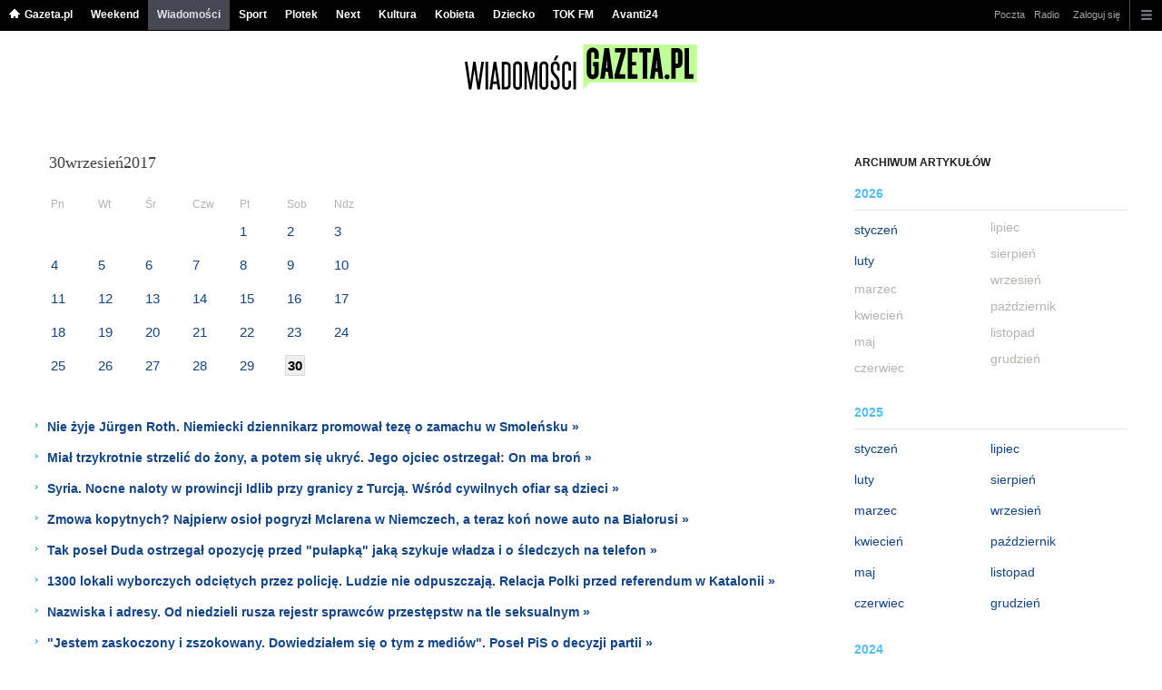

--- FILE ---
content_type: text/html;charset=UTF-8
request_url: https://wiadomosci.gazeta.pl/wiadomosci/3660000,0,,,,2017-09-30.html
body_size: 13128
content:
<!DOCTYPE HTML> 
<html>

<!-- head 1.4 -->
<head><meta http-equiv="Content-Type" content="text/html; charset=UTF-8">
<meta http-equiv="Content-Language" content="pl">
<title>Wiadomości - Gazeta.pl </title>
<META NAME="ROBOTS" CONTENT="NOARCHIVE">
		<META NAME="GOOGLEBOT" CONTENT="NOARCHIVE">
	<!-- fbopengraph 2.1 -->
<meta property="og:site_name" content="gazetapl"/> 
<meta property="fb:app_id" content="159195584135753"/>
		<meta property="og:locale" content="pl_PL" />

<!-- imageQueue blacked out! -->
<!-- xxxxx -->
<META name="google-site-verification" content="ndHrHBfBczR9E/e2gPRLuP3N0bLbnkkhZKd/awuYWwQ=" />
<meta name="Description" content="Wiadomości - serwis newsowy portalu 
Gazeta.pl. Na bieżąco aktualizowane 
informacje z polityki, wydarzeń w kraju i 
zagranicą, sportu, gospodarki, kultury i nauki 
oraz artykuły z prasy polskiej i zagranicznej. 
Znajdziesz tu teksty, wideo, zdjęcia, 
sondaże.">
<meta name="Keywords" content=" 	wiadomości, aktualności, wydarzenia, 
fakty, newsy, polityka, gospodarka, kraj, 
świat, kultura, nauka, prasa, gazety, przegląd 
prasy, wideo, sondaże">
<!-- zzz metatags app -->
<link rel="stylesheet" href="/css/globalshared.css" type="text/css">
	<link rel="stylesheet" href="/css/core/wiadomosci/version.htm" type="text/css">
	<link rel="stylesheet" href="/css/catalogSEO.css" type="text/css">
	<link rel="stylesheet" href="/info/ban_NEW.css" type="text/css"><script language="javascript">var now = new Date(2026, 1, 3, 19, 59, 45);</script>

<link rel="shortcut icon" href="/img/gazeta.ico">

<script type="text/javascript"><!--
if (top.frames.length!=0) top.location=self.document.location;
// --></script>
<!-- (C)2000-2014 Gemius SA - gemiusAudience -->
<script type="text/javascript">
<!--//--><![CDATA[//><!--
    var pp_gemius_identifier = new String('olI66L9by3oJiG8hxj87V7QXDtYWcUO.yC6M2xM9Clz.M7/arg=114869/sarg='+'|'+profileCookie);


function gemius_pending(i) { window[i] = window[i] || function() {var x = window[i+'_pdata'] = window[i+'_pdata'] || []; x[x.length]=arguments;};};
setTimeout(function() {
    gemius_pending('gemius_hit'); gemius_pending('gemius_event'); gemius_pending('pp_gemius_hit'); gemius_pending('pp_gemius_event');
    (function(d,t) {try {var gt=d.createElement(t),s=d.getElementsByTagName(t)[0],l='https://gazeta.hit.gemius.pl/xgemius.js'; gt.setAttribute('async','async');
    gt.setAttribute('defer','defer'); gt.src=l; s.parentNode.insertBefore(gt,s);} catch (e) {}})(document,'script');
}, 50);
//--><!]]>
</script> 

<script type="text/javascript">
	var _gaq = _gaq || [];
	_gaq.push(['_setAccount', 'UA-426268-1']);
	_gaq.push(['_setCampaignCookieTimeout', 0]);
	_gaq.push(['_setCustomVar',1,'nr_dzialu',null,3]);
	_gaq.push(['_setAllowAnchor', true]);
	_gaq.push(['_trackPageview']);
	(function() {
	var ga = document.createElement('script');
	ga.type = 'text/javascript'; ga.async = true;
	ga.src = ('https:' == document.location.protocol ? 'https://ssl' : 'http://www') +
	'.google-analytics.com/ga.js';
	var s = document.getElementsByTagName('script')[0];
	s.parentNode.insertBefore(ga, s);
	})();
  </script>

<meta name="viewport" content="width=device-width, initial-scale=1">

<!-- 410355628, [ /fix/elementy/viewport.jsp ], emptyBean-->
<!-- canonical_start -->
<!-- canonical_end -->

<!-- 410411251, [ /tpl/prod/modules/canonical/canonical.jsp ], canonicalModule-->
</head>
<!-- 7, [ /fix/modules/header.jsp ], headerAllArticlesPojoBean-->
<body class="desktop_client">

<!-- new alert START -->
<!-- alias name is empty --><!-- new alert END -->

    <div id="sW">
		<!-- czapeczka -->

<!--CZAPECZKA - START -->
	<!-- 2014###capMobile=0 -->
<!-- 2011=false 2013=true 2014=true czgr= czspgr= al=/aliasy/czapeczka/rwd/wiadomosci2014.htm -->
           <nav class="mod mod_hat2014 hpFeed " data-bd-viewability-id="hat" data-bd-viewability="1">
		    	   <div class="gridWrap">
           <style>
body {padding-top: 34px;}
body.rwd.responsive {margin-top: 0;}
.rwd.desk #page {padding-top:0}
#cookieInfoMsgWrapper {margin-bottom: -2px;}
</style>
<ul class="c0">
<li class="home bar">
<a href="https://www.gazeta.pl/0,0.html" data-hvr="Gazeta.pl" onClick="gazeta_pl.tagManager ? dataLayer.push({'category': 'CzapeczkaRWD',
'action': 'Gazeta.pl', 'label': location.hostname, 'value': 0, 'nonInteraction': false,  'event': 'zdarzenie'}) : _gaq.push(['_trackEvent', 'CzapeczkaRWD' , 'Gazeta.pl' , location.hostname ,, true]);">Gazeta.pl</a>
</li>
<li class="bar">
<a href="https://weekend.gazeta.pl/weekend/0,0.html" data-hvr="Weekend" onClick="gazeta_pl.tagManager ? dataLayer.push({'category': 'CzapeczkaRWD',
'action': 'Weekend', 'label': location.hostname, 'value': 0, 'nonInteraction': false,  'event': 'zdarzenie'}) : _gaq.push(['_trackEvent', 'CzapeczkaRWD' , 'Weekend' , location.hostname ,, true]);">Weekend</a>
</li>
<li class="bar">
<a data-channel="wiadomosci" href="https://wiadomosci.gazeta.pl/wiadomosci/0,0.html" data-hvr="Wiadomości" onClick="gazeta_pl.tagManager ? dataLayer.push({'category': 'CzapeczkaRWD',
'action': 'Wiadomości', 'label': location.hostname, 'value': 0, 'nonInteraction': false,  'event': 'zdarzenie'}) : _gaq.push(['_trackEvent', 'CzapeczkaRWD' , 'Wiadomości' , location.hostname ,, true]);">Wiadomości</a>
</li>
<li class="bar">
<a data-channel="sport" href="https://www.sport.pl/sport-hp/0,0.html" data-hvr="Sport" onClick="gazeta_pl.tagManager ? dataLayer.push({'category': 'CzapeczkaRWD',
'action': 'Sport', 'label': location.hostname, 'value': 0, 'nonInteraction': false,  'event': 'zdarzenie'}) : _gaq.push(['_trackEvent', 'CzapeczkaRWD' , 'Sport' , location.hostname ,, true]);">Sport</a>
</li>
<li class="bar">
<a data-channel="plotek" href="https://www.plotek.pl/plotek/0,0.html" data-hvr="Plotek" onClick="gazeta_pl.tagManager ? dataLayer.push({'category': 'CzapeczkaRWD',
'action': 'Plotek', 'label': location.hostname, 'value': 0, 'nonInteraction': false,  'event': 'zdarzenie'}) : _gaq.push(['_trackEvent', 'CzapeczkaRWD' , 'Plotek' , location.hostname ,, true]);">Plotek</a>
</li>
<li class="bar">
<a data-channel="next" href="https://next.gazeta.pl/next/0,0.html" data-hvr="Next" onClick="gazeta_pl.tagManager ? dataLayer.push({'category': 'CzapeczkaRWD',
'action': 'Next', 'label': location.hostname, 'value': 0, 'nonInteraction': false,  'event': 'zdarzenie'}) : _gaq.push(['_trackEvent', 'CzapeczkaRWD' , 'Next' , location.hostname ,, true]);">Next</a>
</li>
<li class="bar">
<a data-channel="kultura" href="https://kultura.gazeta.pl/kultura/0,0.html" data-hvr="Kultura" onClick="gazeta_pl.tagManager ? dataLayer.push({'category': 'CzapeczkaRWD',
'action': 'Kultura', 'label': location.hostname, 'value': 0, 'nonInteraction': false,  'event': 'zdarzenie'}) : _gaq.push(['_trackEvent', 'CzapeczkaRWD' , 'Kultura' , location.hostname ,, true]);">Kultura</a>
</li>
<li class="bar">
<a data-channel="kobieta" href="https://kobieta.gazeta.pl/kobieta/0,0.html" data-hvr="Kobieta" onClick="gazeta_pl.tagManager ? dataLayer.push({'category': 'CzapeczkaRWD',
'action': 'Kobieta', 'label': location.hostname, 'value': 0, 'nonInteraction': false,  'event': 'zdarzenie'}) : _gaq.push(['_trackEvent', 'CzapeczkaRWD' , 'Kobieta' , location.hostname ,, true]);">Kobieta</a>
</li>
<li class="bar">
<a data-channel="dziecko" href="https://www.edziecko.pl/edziecko/0,0.html" data-hvr="Dziecko" onClick="gazeta_pl.tagManager ? dataLayer.push({'category': 'CzapeczkaRWD',
'action': 'Dziecko', 'label': location.hostname, 'value': 0, 'nonInteraction': false,  'event': 'zdarzenie'}) : _gaq.push(['_trackEvent', 'CzapeczkaRWD' , 'Dziecko' , location.hostname ,, true]);">Dziecko</a>
</li>
<li class="bar">
<a data-channel="metro" href="https://www.tokfm.pl/Tokfm/0,0.html" data-hvr="TOK FM" onClick="gazeta_pl.tagManager ? dataLayer.push({'category': 'CzapeczkaRWD',
'action': 'TOK FM', 'label': location.hostname, 'value': 0, 'nonInteraction': false,  'event': 'zdarzenie'}) : _gaq.push(['_trackEvent', 'CzapeczkaRWD' , 'TOK FM' , location.hostname ,, true]);">TOK FM</a>
</li>
<li class="bar">
<a data-channel="avanti24" href="https://avanti24.pl/Avanti/0,0.html" data-hvr="Avanti24" onClick="gazeta_pl.tagManager ? dataLayer.push({'category': 'CzapeczkaRWD',
'action': 'Avanti24', 'label': location.hostname, 'value': 0, 'nonInteraction': false,  'event': 'zdarzenie'}) : _gaq.push(['_trackEvent', 'CzapeczkaRWD' , 'Avanti24' , location.hostname ,, true]);">Avanti24</a>
</li>
</ul>
<!-- 16586381 -->
<!-- htmEOF --><!-- UZREditor --><!-- htmEOF --><!--default, /aliasy/czapeczka/rwd/wiadomosci2014.htm-->
<ul class="c1">
			        <li class="bar">
<a href="http://poczta.gazeta.pl/" data-hvr="Poczta" onClick="gazeta_pl.tagManager ? dataLayer.push({'category': 'CzapeczkaRWD',
'action': 'Poczta', 'label': location.hostname, 'value': 0, 'nonInteraction': false,  'event': 'zdarzenie'}) : _gaq.push(['_trackEvent', 'CzapeczkaRWD' , 'Poczta' , location.hostname ,, true]);">Poczta</a>
</li>
<li class="bar">
<a href="http://fm.tuba.pl" data-hvr="Radio" onClick="gazeta_pl.tagManager ? dataLayer.push({'category': 'CzapeczkaRWD',
'action': 'Radio', 'label': location.hostname, 'value': 0, 'nonInteraction': false,  'event': 'zdarzenie'}) : _gaq.push(['_trackEvent', 'CzapeczkaRWD' , 'Radio' , location.hostname ,, true]);">Radio</a>
</li>
<!-- 16586381 -->
<!-- htmEOF --><!-- UZREditor --><!-- htmEOF --><!--default, /aliasy/czapeczka/rwd/wiadomosci2014_r.htm-->
<li><!-- {{1}} -->
		  <ul class="user">
 					 <li>
 					        <a id="hatLogin" href="https://konto.gazeta.pl/konto/logowanie,.html?utm_nooverride=1&back=https%3A%2F%2Fwiadomosci.gazeta.pl%2Fwiadomosci%2F3660000%2C0%2C%2C%2C%2C2017-09-30.html" onClick="_gaq.push(['_trackEvent', 'CzapeczkaRWD' , 'Zaloguj się' , location.hostname ,, true]);">Zaloguj się</a>
    					</li>
 					 </ul>
				  </li><!-- to jest zamkniecie {{1}} -->
					<li class="more bar"><input type="checkbox" class="menu">
						<ul>
						    <li><!-- 16586381 -->
<!-- htmEOF --><!-- UZREditor --><!-- htmEOF --><!--default, /aliasy/czapeczka/rwd/wiadomosci2014_b.htm-->
</li>
							<li class="show_more" data-bd-viewability-id="hatShowMore" data-bd-viewability="1">
							    <nav id="pageNav">
<ul class="buttons">
<li>
<section  class="lists" id="servicesList">
<ul class="first"><li>
<header>Aktualności</header>
<ul >
<li><a id="LinkArea:TRNavPoz" href="https://twitter.com/gazetapl_news#TRNavPoz" title="Gazeta">Gazeta</a></li>
<li><a id="LinkArea:TRNavPoz" href="https://wiadomosci.gazeta.pl/wiadomosci/0,145764.html#TRNavPoz" title="Najnowsze wiadomości">Najnowsze wiadomości</a></li>
<li><a id="LinkArea:TRNavPoz" href="https://wiadomosci.gazeta.pl/wiadomosci/0,168571.html#TRNavPoz" title="Na topie">Na topie</a></li>
<li><a id="LinkArea:TRNavPoz" href="https://myfitness.gazeta.pl/myfitness/0,166676.html#TRNavPoz" title="Newsy Myfitness">Newsy Myfitness</a></li>
<li><a id="LinkArea:TRNavPoz" href="https://www.edziecko.pl/szkola#TRNavPoz" title="Szkoła">Szkoła</a></li>
<li><a id="LinkArea:TRNavPoz" href="https://haps.pl/Haps/0,167709.html#TRNavPoz" title="Wiadomości kulinarne">Wiadomości kulinarne</a></li>
<li><a id="LinkArea:TRNavPoz" href="https://haps.pl/Haps/0,168710.html#TRNavPoz" title="Gazetki Promocyjne">Gazetki Promocyjne</a></li>
<li><a id="LinkArea:TRNavPoz" href="https://www.plotek.pl/plotek/0,170959.html#TRNavPoz" title="Wiadomości plotek">Wiadomości plotek</a></li>
<li><a id="LinkArea:TRNavPoz" href="https://wiadomosci.gazeta.pl/niedziele-handlowe-2021#TRNavPoz" title="Niedziele Handlowe 2021">Niedziele Handlowe 2021</a></li>
</ul>
</li>
<li>
<header>Rozrywka</header>
<ul >
<li><a id="LinkArea:TRNavPoz" href="https://www.plotek.pl/przysiega#TRNavPoz" title="Przysięga">Przysięga</a></li>
<li><a id="LinkArea:TRNavPoz" href="https://www.plotek.pl/elif#TRNavPoz" title="Elif">Elif</a></li>
<li><a id="LinkArea:TRNavPoz" href="https://buzz.gazeta.pl/buzz/0,0.html#TRNavPoz" title="Buzz Gazeta">Buzz Gazeta</a></li>
<li><a id="LinkArea:TRNavPoz" href="https://radiopogoda.tuba.pl/radiopogoda/0,0.html#TRNavPoz" title="Radio Pogoda">Radio Pogoda</a></li>
<li><a id="LinkArea:TRNavPoz" href="https://fm.tuba.pl/#TRNavPoz" title="Radio Online">Radio Internetowe</a></li>
<li><a id="LinkArea:TRNavPoz" href="https://tuba.pl/tubapl/0,0.html#TRNavPoz" title="Muzyka">Muzyka</a></li>
<li><a id="LinkArea:TRNavPoz" href="https://www.edziecko.pl/edziecko/0,166810.html#TRNavPoz" title="Gry online">Gry online</a></li>
<li><a id="LinkArea:TRNavPoz" href="https://www.plotek.pl/plotek/0,0.html#TRNavPoz" title="Plotek">Plotek</a></li>
<li><a id="LinkArea:TRNavPoz" href="https://tv.gazeta.pl/program_tv/0,0.html#TRNavPoz" title="Program TV">Program TV</a></li>
</ul>
</li>
</ul><ul><li>
<header>Trening i Odchudzanie</header>
<ul >
<li><a id="LinkArea:TRNavPoz" href="https://myfitness.gazeta.pl/myfitness/7,166737,24940379,trening-bikini-jeszcze-nie-jest-za-pozno-jak-cwiczyc-przed.html#TRNavPoz" title="Odchudzanie do bikini - Trening na plaże">Odchudzanie do bikini - Trening na plaże</a></li>
<li><a id="LinkArea:TRNavPoz" href="https://myfitness.gazeta.pl/myfitness/7,166989,24936068,5-sposobow-aby-schudnac-w-wakacje.html#TRNavPoz" title="Odchudzanie do wakacji - Jak schudnąć na wakacje">Odchudzanie do wakacji - Jak schudnąć na wakacje</a></li>
<li><a id="LinkArea:TRNavPoz" href="https://myfitness.gazeta.pl/myfitness/7,166989,24935751,jak-schudnac-do-slubu-kiedy-zaczac-odchudzanie-przed-weselem.html#TRNavPoz" title="Odchudzanie do ślubu - Jak schudnąć do ślubu">Odchudzanie do ślubu - Jak schudnąć do ślubu</a></li>
<li><a id="LinkArea:TRNavPoz" href="https://myfitness.gazeta.pl/myfitness/7,166989,24935957,jak-schudnac-do-wakacji-jak-zrobic-forme-na-wakacje-forma.html#TRNavPoz" title="Forma na plaże - Jak schudnąć na plaże">Forma na plaże - Jak schudnąć na plaże</a></li>
<li><a id="LinkArea:TRNavPoz" href="https://myfitness.gazeta.pl/myfitness/7,166737,24935642,ile-kalorii-spalamy-podczas-popularnych-aktywnosci-fizycznych.html#TRNavPoz" title="Tenis, pływanie, bieganie - Ile kalorii">Tenis, pływanie, bieganie - Ile kalorii</a></li>
<li><a id="LinkArea:TRNavPoz" href="https://myfitness.gazeta.pl/myfitness/7,166897,24780220,jak-schudnac-0-5-kg-w-jeden-dzien-czy-mozna-chudnac-0-5-kg.html#TRNavPoz" title="Jak schudnąć 0,5 kg w jeden dzień">Jak schudnąć 0,5 kg w jeden dzień</a></li>
<li><a id="LinkArea:TRNavPoz" href="https://myfitness.gazeta.pl/myfitness/7,166897,24779998,jak-schudnac-10-kg-w-miesiac-co-jesc-zeby-schudnac-10-kg-w.html#TRNavPoz" title="Jak schudnąć 10 kg w miesiąc">Jak schudnąć 10 kg w miesiąc</a></li>
<li><a id="LinkArea:TRNavPoz" href="https://myfitness.gazeta.pl/myfitness/7,166897,24780114,jak-schudnac-9-kg-w-3-tygodnie-jaka-diete-wybrac-jesli-chcemy.html#TRNavPoz" title="Jak schudnąć 9 kg w 3 tygodnie">Jak schudnąć 9 kg w 3 tygodnie</a></li>
<li><a id="LinkArea:TRNavPoz" href="https://myfitness.gazeta.pl/myfitness/7,166897,24780020,jak-schudnac-7-kg-w-miesiac-czy-mozna-schudnac-7-kg-w-miesiac.html#TRNavPoz" title="Jak schudnąć 7 kg w miesiąc">Jak schudnąć 7 kg w miesiąc</a></li>
<li><a id="LinkArea:TRNavPoz" href="https://myfitness.gazeta.pl/myfitness/7,166897,24779973,jak-schudnac-3-kg-w-2-tygodnie-jak-powinna-wygladac-dieta.html#TRNavPoz" title="Jak schudnąć 3 kg w 2 tygodnie">Jak schudnąć 3 kg w 2 tygodnie</a></li>
<li><a id="LinkArea:TRNavPoz" href="https://myfitness.gazeta.pl/myfitness/7,166737,24778910,jak-poprawic-kondycje-co-to-jest-kondycja-czy-mozna-wyrobic.html#TRNavPoz" title="Kondycja - Jak poprawić kondycję">Kondycja - Jak poprawić kondycję</a></li>
<li><a id="LinkArea:TRNavPoz" href="https://myfitness.gazeta.pl/myfitness/7,166737,24778984,jak-schudnac-1-kg-w-tydzien-czy-mozna-schudnac-kilogram-w-tydzien.html#TRNavPoz" title="Jak schudnąć 1 kg w tydzień">Jak schudnąć 1 kg w tydzień</a></li>
<li><a id="LinkArea:TRNavPoz" href="https://myfitness.gazeta.pl/myfitness/7,166897,24779010,jak-schudnac-2-kg-w-tydzien-co-jesc-aby-schudnac-2-kg-w-tydzien.html#TRNavPoz" title="Jak schudnąć 2 kg w tydzień">Jak schudnąć 2 kg w tydzień</a></li>
<li><a id="LinkArea:TRNavPoz" href="https://myfitness.gazeta.pl/myfitness/7,166897,24779036,jak-w-miesiac-schudnac-5-kg-czy-mozna-zdrowo-schudnac-5-kg.html#TRNavPoz" title="Jak w miesiąc schudnąć 5 kg">Jak w miesiąc schudnąć 5 kg</a></li>
<li><a id="LinkArea:TRNavPoz" href="https://myfitness.gazeta.pl/myfitness/7,166737,24779063,miesien-krawiecki-gdzie-jest-miesien-krawiecki-rozciaganie.html#TRNavPoz" title="Mięsień krawiecki">Mięsień krawiecki</a></li>
</ul>
</li>
<li>
<header>Sport i rekreacja</header>
<ul >
<li><a id="LinkArea:TRNavPoz" href="https://www.sport.pl/sport/0,105641.html?tag=Robert+Kubica#TRNavPoz" title="Robert Kubica">Robert Kubica</a></li>
<li><a id="LinkArea:TRNavPoz" href="https://www.sport.pl/skoki/0,0.html#TRNavPoz" title="Skoki Narciarskie">Skoki Narciarskie</a></li>
<li><a id="LinkArea:TRNavPoz" href="https://www.sport.pl/pilka/0,65041.html#TRNavPoz" title="Liga Mistrzów">Liga Mistrzów</a></li>
<li><a id="LinkArea:TRNavPoz" href="https://www.sport.pl/pilka/0,65042.html#TRNavPoz" title="Liga Europy">Liga Europy</a></li>
<li><a id="LinkArea:TRNavPoz" href="https://www.sport.pl/tenis/0,0.html#TRNavPoz" title="Tenis">Tenis</a></li>
<li><a id="LinkArea:TRNavPoz" href="https://www.sport.pl/kolarstwo/0,0.html#TRNavPoz" title="Kolarstwo">Kolarstwo</a></li>
<li><a id="LinkArea:TRNavPoz" href="https://www.sport.pl/sport/0,144964.html#TRNavPoz" title="Relacje na żywo">Relacje na żywo</a></li>
<li><a id="LinkArea:TRNavPoz" href="https://myfitness.gazeta.pl/%E6wiczenia#TRNavPoz" title="Ćwiczenia">Ćwiczenia</a></li>
<li><a id="LinkArea:TRNavPoz" href="https://myfitness.gazeta.pl/myfitness/0,0.html#TRNavPoz" title="Fitness">Fitness</a></li>
<li><a id="LinkArea:TRNavPoz" href="https://www.sport.pl/siatkowka/0,0.html#TRNavPoz" title="Siatkówka">Siatkówka</a></li>
<li><a id="LinkArea:TRNavPoz" href="http://polskabiega.sport.pl/polskabiega/0,0.html#TRNavPoz" title="Polska Biega">Bieganie</a></li>
<li><a id="LinkArea:TRNavPoz" href="http://polskanarowery.sport.pl/msrowery/0,0.html#TRNavPoz" title="Rowery">Rowery</a></li>
<li><a id="LinkArea:TRNavPoz" href="https://www.sport.pl/sport/0,65027.html#TRNavPoz" title="Wyniki na żywo">Wyniki na żywo</a></li>
<li><a id="LinkArea:TRNavPoz" href="https://www.sport.pl/sport-hp/0,0.html#TRNavPoz" title="Sport">Sport.pl</a></li>
</ul>
</li>
</ul><ul><li>
<header>Praca</header>
<ul >
<li><a id="LinkArea:TRNavPoz" href="https://www.goldenline.pl/#TRNavPoz" title="Ogłoszenia o pracę">Ogłoszenia o pracę</a></li>
<li><a id="LinkArea:TRNavPoz" href="https://www.goldenline.pl/praca/gdansk/#TRNavPoz" title="Praca Gdańsk">Praca Gdańsk</a></li>
<li><a id="LinkArea:TRNavPoz" href="https://www.goldenline.pl/praca/gdynia/#TRNavPoz" title="Praca gdynia">Praca Gdynia</a></li>
<li><a id="LinkArea:TRNavPoz" href="https://www.goldenline.pl/praca/bialystok/#TRNavPoz" title="Praca Białystok">Praca Białystok</a></li>
<li><a id="LinkArea:TRNavPoz" href="https://www.goldenline.pl/praca/torun/#TRNavPoz" title="Praca Toruń">Praca Toruń</a></li>
<li><a id="LinkArea:TRNavPoz" href="https://www.goldenline.pl/praca/warszawa/#TRNavPoz" title="Praca Warszawa">Praca Warszawa</a></li>
<li><a id="LinkArea:TRNavPoz" href="https://www.goldenline.pl/praca/wroclaw/#TRNavPoz" title="Praca Wrocław">Praca Wrocław</a></li>
<li><a id="LinkArea:TRNavPoz" href="https://www.goldenline.pl/praca/poznan/#TRNavPoz" title="Praca Poznań">Praca Poznań</a></li>
<li><a id="LinkArea:TRNavPoz" href="https://www.goldenline.pl/praca/krakow/#TRNavPoz" title="Praca Kraków">Praca Kraków</a></li>
<li><a id="LinkArea:TRNavPoz" href="https://www.goldenline.pl/praca/lublin/#TRNavPoz" title="Praca Lublin">Praca Lublin</a></li>
<li><a id="LinkArea:TRNavPoz" href="https://www.goldenline.pl/praca/olsztyn/#TRNavPoz" title="Praca Olsztyn">Praca Olsztyn</a></li>
<li><a id="LinkArea:TRNavPoz" href="https://www.goldenline.pl/praca/lodz/#TRNavPoz" title="Praca Łódź">Praca Łódź</a></li>
<li><a id="LinkArea:TRNavPoz" href="https://www.goldenline.pl/praca/bydgoszcz/#TRNavPoz" title="Praca Bydgoszcz">Praca Bydgoszcz</a></li>
<li><a id="LinkArea:TRNavPoz" href="https://www.goldenline.pl/praca/praca-w-niemczech/#TRNavPoz" title="Praca w Niemczech">Praca w Niemczech</a></li>
<li><a id="LinkArea:TRNavPoz" href="https://www.goldenline.pl/praca/kierowca/#TRNavPoz" title="Praca kierowca">Praca kierowca</a></li>
</ul>
</li>
<li>
<header>Lokalne</header>
<ul >
<li><a id="LinkArea:TRNavPoz" href="https://bialystok.wyborcza.pl/bialystok/0,0.html#TRNavPoz" title="Białystok">Białystok</a></li>
<li><a id="LinkArea:TRNavPoz" href="https://bielskobiala.wyborcza.pl/bielskobiala/0,0.html#TRNavPoz" title="Bielsko-Biała">Bielsko-Biała</a></li>
<li><a id="LinkArea:TRNavPoz" href="https://bydgoszcz.wyborcza.pl/bydgoszcz/0,0.html#TRNavPoz" title="Bydgoszcz">Bydgoszcz</a></li>
<li><a id="LinkArea:TRNavPoz" href="https://czestochowa.wyborcza.pl/czestochowa/0,0.html#TRNavPoz" title="Częstochowa">Częstochowa</a></li>
<li><a id="LinkArea:TRNavPoz" href="https://gorzow.wyborcza.pl/gorzow/0,0.html#TRNavPoz" title="Gorzów Wielkopolski">Gorzów Wlkp.</a></li>
<li><a id="LinkArea:TRNavPoz" href="https://katowice.wyborcza.pl/katowice/0,0.html#TRNavPoz" title="Katowice">Katowice</a></li>
<li><a id="LinkArea:TRNavPoz" href="https://kielce.wyborcza.pl/kielce/0,0.html#TRNavPoz" title="Kielce">Kielce</a></li>
<li><a id="LinkArea:TRNavPoz" href="https://krakow.wyborcza.pl/krakow/0,0.html#TRNavPoz" title="Kraków">Kraków</a></li>
<li><a id="LinkArea:TRNavPoz" href="https://lublin.wyborcza.pl/lublin/0,0.html#TRNavPoz" title="Lublin">Lublin</a></li>
<li><a id="LinkArea:TRNavPoz" href="https://lodz.wyborcza.pl/lodz/0,0.html#TRNavPoz" title="Łódź">Łódź</a></li>
<li><a id="LinkArea:TRNavPoz" href="https://olsztyn.wyborcza.pl/olsztyn/0,0.html#TRNavPoz" title="Olsztyn">Olsztyn</a></li>
<li><a id="LinkArea:TRNavPoz" href="https://opole.wyborcza.pl/opole/0,0.html#TRNavPoz" title="Opole">Opole</a></li>
<li><a id="LinkArea:TRNavPoz" href="https://plock.wyborcza.pl/plock/0,0.html#TRNavPoz" title="Płock">Płock</a></li>
<li><a id="LinkArea:TRNavPoz" href="https://poznan.wyborcza.pl/poznan/0,0.html#TRNavPoz" title="Poznań">Poznań</a></li>
<li><a id="LinkArea:TRNavPoz" href="https://radom.wyborcza.pl/radom/0,0.html#TRNavPoz" title="Radom">Radom</a></li>
<li><a id="LinkArea:TRNavPoz" href="https://rzeszow.wyborcza.pl/rzeszow/0,0.html#TRNavPoz" title="Rzeszów">Rzeszów</a></li>
<li><a id="LinkArea:TRNavPoz" href="https://szczecin.wyborcza.pl/szczecin/0,0.html#TRNavPoz" title="Szczecin">Szczecin</a></li>
<li><a id="LinkArea:TRNavPoz" href="https://torun.wyborcza.pl/torun/0,0.html#TRNavPoz" title="Toruń">Toruń</a></li>
<li><a id="LinkArea:TRNavPoz" href="https://trojmiasto.wyborcza.pl/trojmiasto/0,0.html#TRNavPoz" title="Trójmiasto">Trójmiasto</a></li>
<li><a id="LinkArea:TRNavPoz" href="https://warszawa.wyborcza.pl/warszawa/0,0.html#TRNavPoz" title="Warszawa">Warszawa</a></li>
<li><a id="LinkArea:TRNavPoz" href="https://wroclaw.wyborcza.pl/wroclaw/0,0.html#TRNavPoz" title="Wrocław">Wrocław</a></li>
<li><a id="LinkArea:TRNavPoz" href="https://zielonagora.wyborcza.pl/zielonagora/0,0.html#TRNavPoz" title="Zielona Góra">Zielona Góra</a></li>
</ul>
</li>
</ul><ul><li>
<header>Życie i styl</header>
<ul >
<li><a id="LinkArea:TRNavPoz" href="https://kultura.gazeta.pl/film-na-wieczor#TRNavPoz" title="Film na wieczór">Film na wieczór</a></li>
<li><a id="LinkArea:TRNavPoz" href="https://kultura.gazeta.pl/hbo-go#TRNavPoz" title="HBO GO">HBO GO</a></li>
<li><a id="LinkArea:TRNavPoz" href="https://kultura.gazeta.pl/netflix#TRNavPoz" title="Netflix">Netflix</a></li>
<li><a id="LinkArea:TRNavPoz" href="https://kobieta.gazeta.pl/kobieta/0,174090.html#TRNavPoz" title="Paznokcie">Paznokcie</a></li>
<li><a id="LinkArea:TRNavPoz" href="https://kobieta.gazeta.pl/kobieta/0,171632.html#TRNavPoz" title="Modne fryzury">Modne fryzury</a></li>
<li><a id="LinkArea:TRNavPoz" href="https://avanti24.pl/newsy/0,0.html#TRNavPoz" title="Moda nowości">Moda nowości</a></li>
<li><a id="LinkArea:TRNavPoz" href="https://horoskopy.gazeta.pl/horoskop/0,166677.html#TRNavPoz" title="Magia i ciekawostki">Magia i ciekawostki</a></li>
<li><a id="LinkArea:TRNavPoz" href="https://www.edziecko.pl/male_dziecko/7,79315,26660615,goraczka-u-dziecka-kiedy-i-jak-zbijac-dawkowanie-lekow-na.html#TRNavPoz" title="Gorączka u dziecka">Gorączka u dziecka</a></li>
<li><a id="LinkArea:TRNavPoz" href="https://www.edziecko.pl/imiona-w-polsce#TRNavPoz" title="Imiona w Polsce">Imiona w Polsce</a></li>
<li><a id="LinkArea:TRNavPoz" href="http://tata.gazeta.pl/dove/0,0.html#TRNavPoz" title="Tata Gazeta.pl">Tata Gazeta.pl</a></li>
<li><a id="LinkArea:TRNavPoz" href="https://www.edziecko.pl/edziecko/0,0.html#TRNavPoz" title="Dziecko">eDziecko</a></li>
<li><a id="LinkArea:TRNavPoz" href="https://kobieta.gazeta.pl/kobieta/0,0.html#TRNavPoz" title="Kobieta">Kobieta</a></li>
<li><a id="LinkArea:TRNavPoz" href="https://horoskopy.gazeta.pl/horoskop/0,0.html#TRNavPoz" title="Horoskopy">Horoskopy</a></li>
<li><a id="LinkArea:TRNavPoz" href="https://moto.pl/MotoPL/0,0.html#TRNavPoz" title="Motoryzacja">Motoryzacja</a></li>
<li><a id="LinkArea:TRNavPoz" href="https://moto.pl/MotoPL/7,88389,21681531,umowa-kupna-sprzedazy-samochodu-na-to-trzeba-uwazac.html#TRNavPoz" title="Umowa kupna sprzedaży samochodu">Umowa kupna sprzedaży samochodu</a></li>
<li><a id="LinkArea:TRNavPoz" href="https://haps.pl/Haps/0,0.html#TRNavPoz" title="Porady kulinarne">Porady kulinarne</a></li>
<li><a id="LinkArea:TRNavPoz" href="https://haps.pl/Haps/szukaj/#TRNavPoz" title="Przepisy">Przepisy</a></li>
<li><a id="LinkArea:TRNavPoz" href="https://podroze.gazeta.pl/podroze/0,0.html#TRNavPoz" title="Podróże">Podróże</a></li>
<li><a id="LinkArea:TRNavPoz" href="https://ugotuj.to/ugotuj/0,0.html#TRNavPoz" title="Ugotuj.to">Ugotuj.to</a></li>
<li><a id="LinkArea:TRNavPoz" href="https://zdrowie.gazeta.pl/Zdrowie/0,101580.html#TRNavPoz" title="Choroby">Choroby</a></li>
<li><a id="LinkArea:TRNavPoz" href="https://zdrowie.gazeta.pl/Zdrowie/0,0.html#TRNavPoz" title="Zdrowie">Zdrowie</a></li>
<li><a id="LinkArea:TRNavPoz" href="https://horoskopy.gazeta.pl/horoskop/0,166634.html#TRNavPoz" title="Życzenia">Życzenia</a></li>
<li><a id="LinkArea:TRNavPoz" href="https://horoskopy.gazeta.pl/horoskop/1,166634,19202803,walentynki.html#TRNavPoz" title="Życzenia na walentynki">Życzenia na walentynki</a></li>
<li><a id="LinkArea:TRNavPoz" href="https://horoskopy.gazeta.pl/horoskop/1,166634,19202878,zyczenia-na-osiemnastke.html#TRNavPoz" title="Życzenia na 18">Życzenia na 18</a></li>
<li><a id="LinkArea:TRNavPoz" href="https://horoskopy.gazeta.pl/horoskop/1,166634,19202715,zyczenia-urodzinowe.html#TRNavPoz" title="Życzenia urodzinowe">Życzenia urodzinowe</a></li>
<li><a id="LinkArea:TRNavPoz" href="https://horoskopy.gazeta.pl/horoskop/1,166634,19202764,zyczenia-imieninowe.html#TRNavPoz" title="Życzenia imieninowe">Życzenia imieninowe</a></li>
<li><a id="LinkArea:TRNavPoz" href="https://horoskopy.gazeta.pl/horoskop/1,166634,19202683,nowy-rok.html#TRNavPoz" title="Życzenia Noworoczne">Życzenia Noworoczne</a></li>
<li><a id="LinkArea:TRNavPoz" href="https://horoskopy.gazeta.pl/horoskop/1,166634,19202688,zyczenia-swiateczne.html#TRNavPoz" title="Życzenia Świąteczne">Życzenia Świąteczne</a></li>
</ul>
</li>
</ul><ul><li>
<header>Zakupy</header>
<ul >
<li><a id="LinkArea:TRNavPoz" href="https://zakupy.avanti24.pl/sukienki/damskie/lato#TRNavPoz" title="Sukienki na lato 2021">Sukienki na lato 2021</a></li>
<li><a id="LinkArea:TRNavPoz" href="https://zakupy.avanti24.pl/koszule/lato#TRNavPoz" title="Koszule damskie">Modna koszula na lato</a></li>
<li><a id="LinkArea:TRNavPoz" href="https://avanti24.pl/Magazyn/7,150441,27019193,ta-kurtka-letnia-meska-jest-praktyczna-i-piekna-nie-uwierzysz.html#TRNavPoz" title="Kurki męskie na lato">Kurki męskie na lato</a></li>
<li><a id="LinkArea:TRNavPoz" href="https://zakupy.avanti24.pl/marynarki/damskie#TRNavPoz" title="Marynarki damskie">Marynarki damskie</a></li>
<li><a id="LinkArea:TRNavPoz" href="https://avanti24.pl/Avanti/0,149266.html?tag=trendy+mody#TRNavPoz" title="Trendy mody">Trendy mody</a></li>
<li><a id="LinkArea:TRNavPoz" href="https://zakupy.avanti24.pl/sukienki/czarny/damskie/lato#TRNavPoz" title="Czarne sukienki na lato">Czarne sukienki na lato</a></li>
<li><a id="LinkArea:TRNavPoz" href="https://zakupy.avanti24.pl/sukienki/damskie/slub-i-wesele#TRNavPoz" title="Sukienki na ślub">Sukienki na ślub</a></li>
<li><a id="LinkArea:TRNavPoz" href="https://zakupy.avanti24.pl/koszulki/lato#TRNavPoz" title="Modne koszulki na lato">Modne koszulki na lato</a></li>
<li><a id="LinkArea:TRNavPoz" href="https://zakupy.avanti24.pl/ogrodniczki/jeans#TRNavPoz" title="Ogrodniczki jeansowe">Ogrodniczki jeansowe</a></li>
<li><a id="LinkArea:TRNavPoz" href="https://zakupy.avanti24.pl/torebki/damskie#TRNavPoz" title="Modne torebki 2021">Modne torebki 2021</a></li>
</ul>
</li>
<li>
<header>Biznes</header>
<ul >
<li><a id="LinkArea:TRNavPoz" href="https://next.gazeta.pl/next/0,150859.html#TRNavPoz" title="Biznes">Biznes</a></li>
<li><a id="LinkArea:TRNavPoz" href="https://next.gazeta.pl/next/0,150860.html#TRNavPoz" title="Technologie">Technologie</a></li>
<li><a id="LinkArea:TRNavPoz" href="https://wyborcza.biz/Firma/0,101588.html#TRNavPoz" title="Firma">Firma</a></li>
<li><a id="LinkArea:TRNavPoz" href="https://wyborcza.biz/Gieldy/0,0.html#TRNavPoz" title="Giełda">Giełda</a></li>
<li><a id="LinkArea:TRNavPoz" href="http://www.komunikaty.pl/komunikaty/#TRNavPoz" title="Komunikaty">Komunikaty</a></li>
<li><a id="LinkArea:TRNavPoz" href="https://wyborcza.biz/Waluty/0,0.html#TRNavPoz" title="Waluty">Waluty</a></li>
</ul>
</li>
<li>
<header>Dom i Nieruchomości</header>
<ul >
<li><a id="LinkArea:TRNavPoz" href="https://ladnydom.pl/0,0.html#TRNavPoz" title="Ładny Dom">Ładny Dom</a></li>
<li><a id="LinkArea:TRNavPoz" href="https://ladnydom.pl/budowa/0,0.html#TRNavPoz" title="Budowa i Remont">Budowa i Remont</a></li>
<li><a id="LinkArea:TRNavPoz" href="https://ladnydom.pl/czterykaty/0,0.html#TRNavPoz" title="Cztery Kąty">Cztery Kąty</a></li>
<li><a id="LinkArea:TRNavPoz" href="https://ladnydom.pl/Ogrody/0,0.html#TRNavPoz" title="Ogrody">Ogrody</a></li>
<li><a id="LinkArea:TRNavPoz" href="https://ladnydom.pl/wnetrza/0,0.html#TRNavPoz" title="Domosfera">Domosfera</a></li>
<li><a id="LinkArea:TRNavPoz" href="https://www.bryla.pl/bryla/0,0.html#TRNavPoz" title="Bryła">Bryła</a></li>
<li><a id="LinkArea:TRNavPoz" href="https://czterykaty.pl/czterykaty/7,104040,21108650,kwiaty-do-sypialni.html#TRNavPoz" title="Kwiaty do sypialni">Kwiaty do sypialni</a></li>
<li><a id="LinkArea:TRNavPoz" href="https://czterykaty.pl/inspiracje/7,153170,27180428,zaparzacz-do-kawy-te-modele-pomoga-przygotowac-aromatyczny.html#TRNavPoz" title="Zaparzacz do kawy">Zaparzacz do kawy</a></li>
<li><a id="LinkArea:TRNavPoz" href="https://czterykaty.pl/inspiracje/1,153170,20461636,jak-urzadzic-balkon-w-bloku.html#TRNavPoz" title="Balkon w bloku aranżacje">Balkon w bloku aranżacje</a></li>
</ul>
</li>
<li>
<header>Edukacja i kariera</header>
<ul >
<li><a id="LinkArea:TRNavPoz" href="https://wiadomosci.gazeta.pl/wiadomosci/0,156046.html#TRNavPoz" title="Edukacja">Edukacja</a></li>
<li><a id="LinkArea:TRNavPoz" href="https://www.goldenline.pl#TRNavPoz" title="Praca">Praca</a></li>
</ul>
</li>
<li>
<header>Społeczności</header>
<ul >
<li><a id="LinkArea:TRNavPoz" href="https://forum.gazeta.pl/forum/w,567,166359268,166359268,Modimoda_sklep_internet_zna_ktoras_.html#TRNavPoz" title="Modi4moda">Modi4moda</a></li>
<li><a id="LinkArea:TRNavPoz" href="https://forum.gazeta.pl/forum/0,0.html#TRNavPoz" title="Forum">Forum</a></li>
</ul>
</li>
</ul><ul><li>
<header>Quizy</header>
<ul >
<li><a id="LinkArea:TRNavPoz" href="https://buzz.gazeta.pl/buzz/13,157208,13283,miesiace-po-angielsku-dni-tygodnia-po-angielsku-test-dla.html#TRNavPoz" title="Quiz wiedzy dla początkujących z angielskiego">Quiz wiedzy dla początkujących z angielskiego</a></li>
<li><a id="LinkArea:TRNavPoz" href="https://buzz.gazeta.pl/buzz/13,157208,13285,miesiace-po-francusku-dni-tygodnia-po-francusku-pory-roku.html#TRNavPoz" title="Quiz wiedzy dla początkujących z francuskiego">Quiz wiedzy dla początkujących z francuskiego</a></li>
<li><a id="LinkArea:TRNavPoz" href="https://buzz.gazeta.pl/buzz/13,157208,13294,liczby-po-niemiecku-test-z-niemieckiego-poziom-podstawowy.html#TRNavPoz" title="Quiz wiedzy z niemieckiego, poziom podstawowy">Quiz wiedzy z niemieckiego, poziom podstawowy</a></li>
<li><a id="LinkArea:TRNavPoz" href="https://wiadomosci.gazeta.pl/wiadomosci/13,129662,13312,liczby-po-hiszpansku-test-z-hiszpanskiego-poziom-podstawowy.html#TRNavPoz" title="Quiz wiedzy z hiszpańskiego, poziom podstawowy">Quiz wiedzy z hiszpańskiego, poziom podstawowy</a></li>
<li><a id="LinkArea:TRNavPoz" href="https://wiadomosci.gazeta.pl/wiadomosci/13,129662,13295,historia-polski-dynastia-piastow-daty-najwazniejsze.html#TRNavPoz" title="Quiz wiedzy o dynastii Piastów">Quiz wiedzy o dynastii Piastów</a></li>
<li><a id="LinkArea:TRNavPoz" href="https://wiadomosci.gazeta.pl/wiadomosci/13,129662,13286,przyslowia-polskie-wiesz-co-znacza-sprawdz-czy-jestes.html#TRNavPoz" title="Quizy z przysłów polskich">Quizy z przysłów polskich</a></li>
</ul>
</li>
<li>
<header>Usługi</header>
<ul >
<li><a id="LinkArea:TRNavPoz" href="http://www.publio.pl/e-booki,darmowe.html#TRNavPoz" title="Darmowe e-booki">Darmowe e-booki</a></li>
<li><a id="LinkArea:TRNavPoz" href="https://www.autotrader.pl/#TRNavPoz" title="Ogłoszenia motoryzacyjne Autotrader.pl">Ogłoszenia motoryzacyjne</a></li>
<li><a id="LinkArea:TRNavPoz" href="http://www.kupsprzedaj.pl/#TRNavPoz" title="Darmowe ogłoszenia">Darmowe ogłoszenia</a></li>
<li><a id="LinkArea:TRNavPoz" href="https://www.domiporta.pl/mieszkanie/sprzedam/mazowieckie/warszawa#TRNavPoz" title="Mieszkania w Warszawie">Mieszkania w Warszawie</a></li>
<li><a id="LinkArea:TRNavPoz" href="https://www.domiporta.pl/poradnik/7,126870,21630162,umowa-przedwstepna-porady.html#TRNavPoz" title="Umowa przedwstępna">Umowa przedwstępna</a></li>
<li><a id="LinkArea:TRNavPoz" href="https://nekrologi.wyborcza.pl/0,0.html#TRNavPoz" title="Nekrologi">Nekrologi</a></li>
</ul>
</li>
<li>
<header>Magazyny</header>
<ul >
<li><a id="LinkArea:TRNavPoz" href="https://ladnydom.pl/czterykaty/0,0.html#TRNavPoz" title="Cztery Kąty">Cztery Kąty</a></li>
<li><a id="LinkArea:TRNavPoz" href="https://ladnydom.pl/0,0.html#TRNavPoz" title="Ładny Dom">Ładny Dom</a></li>
<li><a id="LinkArea:TRNavPoz" href="https://forum.gazeta.pl/forum/k,1281346,Dom.html#TRNavPoz" title="Ładny Dom - Forum">Ładny Dom - Forum</a></li>
<li><a id="LinkArea:TRNavPoz" href="https://ladnydom.pl/domiwnetrze/0,0.html#TRNavPoz" title="Dom i Wnętrze">Dom i Wnętrze</a></li>
<li><a id="LinkArea:TRNavPoz" href="https://magazyn-kuchnia.pl/magazyn-kuchnia/0,0.html#TRNavPoz" title="Kuchnia">Kuchnia</a></li>
<li><a id="LinkArea:TRNavPoz" href="http://www.logo24.pl/Logo24/0,0.html#TRNavPoz" title="Logo">Logo</a></li>
<li><a id="LinkArea:TRNavPoz" href="https://www.wysokieobcasy.pl/wysokie-obcasy/0,0.html#TRNavPoz" title="Wysokie Obcasy">Wysokie Obcasy</a></li>
</ul>
</li>
</ul>
</section>
</li>
</ul>
</nav><!-- UZREditor --><!--16847562,aliasOf--><!-- htmEOF --><!--default, /aliasy/czapeczka/rwd/wiadomosci2014_w.htm-->
</li>
						</ul>
					</li>
				</ul>
			</div>			
			<!-- partner (tylko desk) -->
		<!-- /partner (tylko desk) -->
		
		</nav>	
			<script>!function(a){try{document.querySelector('.mod_hat2014 .c0 a[href*="'+a+'"]').className+=" active"}catch(b){}}(document.location.host.replace("www.",""));</script><!-- czap-end   -->

<!--CZAPECZKA - END -->

<!-- 457, [ /fix/modules/cap.jsp ], capPojoBean-->
<!-- Czapeczka -->
		<!-- Czapeczka -->
        <!-- Winieta -->
        <!-- Winieta -->
        <!-- app72:tomcat-serwisy-v2: SEO 3660000 -->
    </div>
	
		    <!-- wpoz 58,15,15  -->
    <header id="pageHead" class="pageHeadBrand logo_left">
<div class="column col1">
<div class="imgw">
<map name="pageHeaderMap">
<area shape="rect" coords="0,17,220,73" href="https://www.gazeta.pl/0,0.html" title="Gazeta.pl">
<area shape="rect" coords="226,29,410,65" href="https://wiadomosci.gazeta.pl/wiadomosci/0,0.html" title="Wiadomości Gazeta.pl">
</map>
<img style="margin: 15px auto; display: block; height: 50px;" data-src="d" src="https://bi.gazeta.pl/i/obrazki/awd/svg/logo/wiadomosci.svg" alt="Wiadomości Gazeta.pl" usemap="#pageHeaderMap">
</div>
</div>
</header><!-- UZREditor --><!-- htmEOF -->
<!-- 20354750, [ /htm/20354/j20354750.htm ], null-->
<div id="sS">
            <div id="bg_blk">
                <span class="kL"><p></p></span>
                <span class="kR">
	                </span>
            </div>
        <div id="k12">
            <div id="catalogSEO">
                <div id="years">
                    <h2>ARCHIWUM ARTYKUŁÓW</h2>
                    <div class="year">
                            <h3>2026</h3>
                            <ul class="kL">
                                        <li>
                                                <a href="3660000,0,,,,2026-01.html">styczeń</a></li>
                                            <li>
                                                <a href="3660000,0,,,,2026-02.html">luty</a></li>
                                            <li>
                                                marzec</li>
                                            <li>
                                                kwiecień</li>
                                            <li>
                                                maj</li>
                                            <li>
                                                czerwiec</li>
                                            </ul><ul class="kR"><li>
                                                lipiec</li>
                                            <li>
                                                sierpień</li>
                                            <li>
                                                wrzesień</li>
                                            <li>
                                                październik</li>
                                            <li>
                                                listopad</li>
                                            <li>
                                                grudzień</li>
                                            </ul>
                                    <div class="clr"></div>
                                </div>
                    <div class="year">
                            <h3>2025</h3>
                            <ul class="kL">
                                        <li>
                                                <a href="3660000,0,,,,2025-01.html">styczeń</a></li>
                                            <li>
                                                <a href="3660000,0,,,,2025-02.html">luty</a></li>
                                            <li>
                                                <a href="3660000,0,,,,2025-03.html">marzec</a></li>
                                            <li>
                                                <a href="3660000,0,,,,2025-04.html">kwiecień</a></li>
                                            <li>
                                                <a href="3660000,0,,,,2025-05.html">maj</a></li>
                                            <li>
                                                <a href="3660000,0,,,,2025-06.html">czerwiec</a></li>
                                            </ul><ul class="kR"><li>
                                                <a href="3660000,0,,,,2025-07.html">lipiec</a></li>
                                            <li>
                                                <a href="3660000,0,,,,2025-08.html">sierpień</a></li>
                                            <li>
                                                <a href="3660000,0,,,,2025-09.html">wrzesień</a></li>
                                            <li>
                                                <a href="3660000,0,,,,2025-10.html">październik</a></li>
                                            <li>
                                                <a href="3660000,0,,,,2025-11.html">listopad</a></li>
                                            <li>
                                                <a href="3660000,0,,,,2025-12.html">grudzień</a></li>
                                            </ul>
                                    <div class="clr"></div>
                                </div>
                    <div class="year">
                            <h3>2024</h3>
                            <ul class="kL">
                                        <li>
                                                <a href="3660000,0,,,,2024-01.html">styczeń</a></li>
                                            <li>
                                                <a href="3660000,0,,,,2024-02.html">luty</a></li>
                                            <li>
                                                <a href="3660000,0,,,,2024-03.html">marzec</a></li>
                                            <li>
                                                <a href="3660000,0,,,,2024-04.html">kwiecień</a></li>
                                            <li>
                                                <a href="3660000,0,,,,2024-05.html">maj</a></li>
                                            <li>
                                                <a href="3660000,0,,,,2024-06.html">czerwiec</a></li>
                                            </ul><ul class="kR"><li>
                                                <a href="3660000,0,,,,2024-07.html">lipiec</a></li>
                                            <li>
                                                <a href="3660000,0,,,,2024-08.html">sierpień</a></li>
                                            <li>
                                                <a href="3660000,0,,,,2024-09.html">wrzesień</a></li>
                                            <li>
                                                <a href="3660000,0,,,,2024-10.html">październik</a></li>
                                            <li>
                                                <a href="3660000,0,,,,2024-11.html">listopad</a></li>
                                            <li>
                                                <a href="3660000,0,,,,2024-12.html">grudzień</a></li>
                                            </ul>
                                    <div class="clr"></div>
                                </div>
                    <div class="year">
                            <h3>2023</h3>
                            <table>
                                        <tbody><tr>
                                            <td>
                                                    <a href="3660000,0,,,,2023-01.html">I</a>
														</td>
                                                <td>
                                                    <a href="3660000,0,,,,2023-02.html">II</a>
														</td>
                                                <td>
                                                    <a href="3660000,0,,,,2023-03.html">III</a>
														</td>
                                                <td>
                                                    <a href="3660000,0,,,,2023-04.html">IV</a>
														</td>
                                                <td>
                                                    <a href="3660000,0,,,,2023-05.html">V</a>
														</td>
                                                <td>
                                                    <a href="3660000,0,,,,2023-06.html">VI</a>
														</td>
                                                </tr><tr><td>
                                                    <a href="3660000,0,,,,2023-07.html">VII</a>
														</td>
                                                <td>
                                                    <a href="3660000,0,,,,2023-08.html">VIII</a>
														</td>
                                                <td>
                                                    <a href="3660000,0,,,,2023-09.html">IX</a>
														</td>
                                                <td>
                                                    <a href="3660000,0,,,,2023-10.html">X</a>
														</td>
                                                <td>
                                                    <a href="3660000,0,,,,2023-11.html">XI</a>
														</td>
                                                <td>
                                                    <a href="3660000,0,,,,2023-12.html">XII</a>
														</td>
                                                </tr></tbody>
                                    </table>
                                </div>
                    <div class="year">
                            <h3>2022</h3>
                            <table>
                                        <tbody><tr>
                                            <td>
                                                    <a href="3660000,0,,,,2022-01.html">I</a>
														</td>
                                                <td>
                                                    <a href="3660000,0,,,,2022-02.html">II</a>
														</td>
                                                <td>
                                                    <a href="3660000,0,,,,2022-03.html">III</a>
														</td>
                                                <td>
                                                    <a href="3660000,0,,,,2022-04.html">IV</a>
														</td>
                                                <td>
                                                    <a href="3660000,0,,,,2022-05.html">V</a>
														</td>
                                                <td>
                                                    <a href="3660000,0,,,,2022-06.html">VI</a>
														</td>
                                                </tr><tr><td>
                                                    <a href="3660000,0,,,,2022-07.html">VII</a>
														</td>
                                                <td>
                                                    <a href="3660000,0,,,,2022-08.html">VIII</a>
														</td>
                                                <td>
                                                    <a href="3660000,0,,,,2022-09.html">IX</a>
														</td>
                                                <td>
                                                    <a href="3660000,0,,,,2022-10.html">X</a>
														</td>
                                                <td>
                                                    <a href="3660000,0,,,,2022-11.html">XI</a>
														</td>
                                                <td>
                                                    <a href="3660000,0,,,,2022-12.html">XII</a>
														</td>
                                                </tr></tbody>
                                    </table>
                                </div>
                    <div class="year">
                            <h3>2021</h3>
                            <table>
                                        <tbody><tr>
                                            <td>
                                                    <a href="3660000,0,,,,2021-01.html">I</a>
														</td>
                                                <td>
                                                    <a href="3660000,0,,,,2021-02.html">II</a>
														</td>
                                                <td>
                                                    <a href="3660000,0,,,,2021-03.html">III</a>
														</td>
                                                <td>
                                                    <a href="3660000,0,,,,2021-04.html">IV</a>
														</td>
                                                <td>
                                                    <a href="3660000,0,,,,2021-05.html">V</a>
														</td>
                                                <td>
                                                    <a href="3660000,0,,,,2021-06.html">VI</a>
														</td>
                                                </tr><tr><td>
                                                    <a href="3660000,0,,,,2021-07.html">VII</a>
														</td>
                                                <td>
                                                    <a href="3660000,0,,,,2021-08.html">VIII</a>
														</td>
                                                <td>
                                                    <a href="3660000,0,,,,2021-09.html">IX</a>
														</td>
                                                <td>
                                                    <a href="3660000,0,,,,2021-10.html">X</a>
														</td>
                                                <td>
                                                    <a href="3660000,0,,,,2021-11.html">XI</a>
														</td>
                                                <td>
                                                    <a href="3660000,0,,,,2021-12.html">XII</a>
														</td>
                                                </tr></tbody>
                                    </table>
                                </div>
                    <div class="year">
                            <h3>2020</h3>
                            <table>
                                        <tbody><tr>
                                            <td>
                                                    <a href="3660000,0,,,,2020-01.html">I</a>
														</td>
                                                <td>
                                                    <a href="3660000,0,,,,2020-02.html">II</a>
														</td>
                                                <td>
                                                    <a href="3660000,0,,,,2020-03.html">III</a>
														</td>
                                                <td>
                                                    <a href="3660000,0,,,,2020-04.html">IV</a>
														</td>
                                                <td>
                                                    <a href="3660000,0,,,,2020-05.html">V</a>
														</td>
                                                <td>
                                                    <a href="3660000,0,,,,2020-06.html">VI</a>
														</td>
                                                </tr><tr><td>
                                                    <a href="3660000,0,,,,2020-07.html">VII</a>
														</td>
                                                <td>
                                                    <a href="3660000,0,,,,2020-08.html">VIII</a>
														</td>
                                                <td>
                                                    <a href="3660000,0,,,,2020-09.html">IX</a>
														</td>
                                                <td>
                                                    <a href="3660000,0,,,,2020-10.html">X</a>
														</td>
                                                <td>
                                                    <a href="3660000,0,,,,2020-11.html">XI</a>
														</td>
                                                <td>
                                                    <a href="3660000,0,,,,2020-12.html">XII</a>
														</td>
                                                </tr></tbody>
                                    </table>
                                </div>
                    <div class="year">
                            <h3>2019</h3>
                            <table>
                                        <tbody><tr>
                                            <td>
                                                    <a href="3660000,0,,,,2019-01.html">I</a>
														</td>
                                                <td>
                                                    <a href="3660000,0,,,,2019-02.html">II</a>
														</td>
                                                <td>
                                                    <a href="3660000,0,,,,2019-03.html">III</a>
														</td>
                                                <td>
                                                    <a href="3660000,0,,,,2019-04.html">IV</a>
														</td>
                                                <td>
                                                    <a href="3660000,0,,,,2019-05.html">V</a>
														</td>
                                                <td>
                                                    <a href="3660000,0,,,,2019-06.html">VI</a>
														</td>
                                                </tr><tr><td>
                                                    <a href="3660000,0,,,,2019-07.html">VII</a>
														</td>
                                                <td>
                                                    <a href="3660000,0,,,,2019-08.html">VIII</a>
														</td>
                                                <td>
                                                    <a href="3660000,0,,,,2019-09.html">IX</a>
														</td>
                                                <td>
                                                    <a href="3660000,0,,,,2019-10.html">X</a>
														</td>
                                                <td>
                                                    <a href="3660000,0,,,,2019-11.html">XI</a>
														</td>
                                                <td>
                                                    <a href="3660000,0,,,,2019-12.html">XII</a>
														</td>
                                                </tr></tbody>
                                    </table>
                                </div>
                    <div class="year">
                            <h3>2018</h3>
                            <table>
                                        <tbody><tr>
                                            <td>
                                                    <a href="3660000,0,,,,2018-01.html">I</a>
														</td>
                                                <td>
                                                    <a href="3660000,0,,,,2018-02.html">II</a>
														</td>
                                                <td>
                                                    <a href="3660000,0,,,,2018-03.html">III</a>
														</td>
                                                <td>
                                                    <a href="3660000,0,,,,2018-04.html">IV</a>
														</td>
                                                <td>
                                                    <a href="3660000,0,,,,2018-05.html">V</a>
														</td>
                                                <td>
                                                    <a href="3660000,0,,,,2018-06.html">VI</a>
														</td>
                                                </tr><tr><td>
                                                    <a href="3660000,0,,,,2018-07.html">VII</a>
														</td>
                                                <td>
                                                    <a href="3660000,0,,,,2018-08.html">VIII</a>
														</td>
                                                <td>
                                                    <a href="3660000,0,,,,2018-09.html">IX</a>
														</td>
                                                <td>
                                                    <a href="3660000,0,,,,2018-10.html">X</a>
														</td>
                                                <td>
                                                    <a href="3660000,0,,,,2018-11.html">XI</a>
														</td>
                                                <td>
                                                    <a href="3660000,0,,,,2018-12.html">XII</a>
														</td>
                                                </tr></tbody>
                                    </table>
                                </div>
                    <div class="year">
                            <h3>2017</h3>
                            <table>
                                        <tbody><tr>
                                            <td>
                                                    <a href="3660000,0,,,,2017-01.html">I</a>
														</td>
                                                <td>
                                                    <a href="3660000,0,,,,2017-02.html">II</a>
														</td>
                                                <td>
                                                    <a href="3660000,0,,,,2017-03.html">III</a>
														</td>
                                                <td>
                                                    <a href="3660000,0,,,,2017-04.html">IV</a>
														</td>
                                                <td>
                                                    <a href="3660000,0,,,,2017-05.html">V</a>
														</td>
                                                <td>
                                                    <a href="3660000,0,,,,2017-06.html">VI</a>
														</td>
                                                </tr><tr><td>
                                                    <a href="3660000,0,,,,2017-07.html">VII</a>
														</td>
                                                <td>
                                                    <a href="3660000,0,,,,2017-08.html">VIII</a>
														</td>
                                                <td>
                                                    <strong>IX</strong></td>
                                                <td>
                                                    <a href="3660000,0,,,,2017-10.html">X</a>
														</td>
                                                <td>
                                                    <a href="3660000,0,,,,2017-11.html">XI</a>
														</td>
                                                <td>
                                                    <a href="3660000,0,,,,2017-12.html">XII</a>
														</td>
                                                </tr></tbody>
                                    </table>
                                </div>
                    <div class="year">
                            <h3>2016</h3>
                            <table>
                                        <tbody><tr>
                                            <td>
                                                    <a href="3660000,0,,,,2016-01.html">I</a>
														</td>
                                                <td>
                                                    <a href="3660000,0,,,,2016-02.html">II</a>
														</td>
                                                <td>
                                                    <a href="3660000,0,,,,2016-03.html">III</a>
														</td>
                                                <td>
                                                    <a href="3660000,0,,,,2016-04.html">IV</a>
														</td>
                                                <td>
                                                    <a href="3660000,0,,,,2016-05.html">V</a>
														</td>
                                                <td>
                                                    <a href="3660000,0,,,,2016-06.html">VI</a>
														</td>
                                                </tr><tr><td>
                                                    <a href="3660000,0,,,,2016-07.html">VII</a>
														</td>
                                                <td>
                                                    <a href="3660000,0,,,,2016-08.html">VIII</a>
														</td>
                                                <td>
                                                    <a href="3660000,0,,,,2016-09.html">IX</a>
														</td>
                                                <td>
                                                    <a href="3660000,0,,,,2016-10.html">X</a>
														</td>
                                                <td>
                                                    <a href="3660000,0,,,,2016-11.html">XI</a>
														</td>
                                                <td>
                                                    <a href="3660000,0,,,,2016-12.html">XII</a>
														</td>
                                                </tr></tbody>
                                    </table>
                                </div>
                    <div class="year">
                            <h3>2015</h3>
                            <table>
                                        <tbody><tr>
                                            <td>
                                                    <a href="3660000,0,,,,2015-01.html">I</a>
														</td>
                                                <td>
                                                    <a href="3660000,0,,,,2015-02.html">II</a>
														</td>
                                                <td>
                                                    <a href="3660000,0,,,,2015-03.html">III</a>
														</td>
                                                <td>
                                                    <a href="3660000,0,,,,2015-04.html">IV</a>
														</td>
                                                <td>
                                                    <a href="3660000,0,,,,2015-05.html">V</a>
														</td>
                                                <td>
                                                    <a href="3660000,0,,,,2015-06.html">VI</a>
														</td>
                                                </tr><tr><td>
                                                    <a href="3660000,0,,,,2015-07.html">VII</a>
														</td>
                                                <td>
                                                    <a href="3660000,0,,,,2015-08.html">VIII</a>
														</td>
                                                <td>
                                                    <a href="3660000,0,,,,2015-09.html">IX</a>
														</td>
                                                <td>
                                                    <a href="3660000,0,,,,2015-10.html">X</a>
														</td>
                                                <td>
                                                    <a href="3660000,0,,,,2015-11.html">XI</a>
														</td>
                                                <td>
                                                    <a href="3660000,0,,,,2015-12.html">XII</a>
														</td>
                                                </tr></tbody>
                                    </table>
                                </div>
                    <div class="year">
                            <h3>2014</h3>
                            <table>
                                        <tbody><tr>
                                            <td>
                                                    I</td>
                                                <td>
                                                    <a href="3660000,0,,,,2014-02.html">II</a>
														</td>
                                                <td>
                                                    <a href="3660000,0,,,,2014-03.html">III</a>
														</td>
                                                <td>
                                                    <a href="3660000,0,,,,2014-04.html">IV</a>
														</td>
                                                <td>
                                                    <a href="3660000,0,,,,2014-05.html">V</a>
														</td>
                                                <td>
                                                    <a href="3660000,0,,,,2014-06.html">VI</a>
														</td>
                                                </tr><tr><td>
                                                    <a href="3660000,0,,,,2014-07.html">VII</a>
														</td>
                                                <td>
                                                    <a href="3660000,0,,,,2014-08.html">VIII</a>
														</td>
                                                <td>
                                                    <a href="3660000,0,,,,2014-09.html">IX</a>
														</td>
                                                <td>
                                                    <a href="3660000,0,,,,2014-10.html">X</a>
														</td>
                                                <td>
                                                    <a href="3660000,0,,,,2014-11.html">XI</a>
														</td>
                                                <td>
                                                    <a href="3660000,0,,,,2014-12.html">XII</a>
														</td>
                                                </tr></tbody>
                                    </table>
                                </div>
                    <div class="year">
                            <h3>2013</h3>
                            <table>
                                        <tbody><tr>
                                            <td>
                                                    I</td>
                                                <td>
                                                    II</td>
                                                <td>
                                                    III</td>
                                                <td>
                                                    IV</td>
                                                <td>
                                                    V</td>
                                                <td>
                                                    VI</td>
                                                </tr><tr><td>
                                                    VII</td>
                                                <td>
                                                    VIII</td>
                                                <td>
                                                    IX</td>
                                                <td>
                                                    X</td>
                                                <td>
                                                    XI</td>
                                                <td>
                                                    XII</td>
                                                </tr></tbody>
                                    </table>
                                </div>
                    <div class="year">
                            <h3>2012</h3>
                            <table>
                                        <tbody><tr>
                                            <td>
                                                    I</td>
                                                <td>
                                                    II</td>
                                                <td>
                                                    III</td>
                                                <td>
                                                    IV</td>
                                                <td>
                                                    V</td>
                                                <td>
                                                    VI</td>
                                                </tr><tr><td>
                                                    VII</td>
                                                <td>
                                                    VIII</td>
                                                <td>
                                                    IX</td>
                                                <td>
                                                    X</td>
                                                <td>
                                                    XI</td>
                                                <td>
                                                    XII</td>
                                                </tr></tbody>
                                    </table>
                                </div>
                    <div class="year">
                            <h3>2011</h3>
                            <table>
                                        <tbody><tr>
                                            <td>
                                                    I</td>
                                                <td>
                                                    II</td>
                                                <td>
                                                    III</td>
                                                <td>
                                                    IV</td>
                                                <td>
                                                    V</td>
                                                <td>
                                                    VI</td>
                                                </tr><tr><td>
                                                    VII</td>
                                                <td>
                                                    VIII</td>
                                                <td>
                                                    IX</td>
                                                <td>
                                                    X</td>
                                                <td>
                                                    XI</td>
                                                <td>
                                                    XII</td>
                                                </tr></tbody>
                                    </table>
                                </div>
                    <div class="year">
                            <h3>2010</h3>
                            <table>
                                        <tbody><tr>
                                            <td>
                                                    I</td>
                                                <td>
                                                    II</td>
                                                <td>
                                                    III</td>
                                                <td>
                                                    IV</td>
                                                <td>
                                                    V</td>
                                                <td>
                                                    VI</td>
                                                </tr><tr><td>
                                                    VII</td>
                                                <td>
                                                    VIII</td>
                                                <td>
                                                    IX</td>
                                                <td>
                                                    X</td>
                                                <td>
                                                    XI</td>
                                                <td>
                                                    XII</td>
                                                </tr></tbody>
                                    </table>
                                </div>
                    <div class="year">
                            <h3>2009</h3>
                            <table>
                                        <tbody><tr>
                                            <td>
                                                    I</td>
                                                <td>
                                                    II</td>
                                                <td>
                                                    III</td>
                                                <td>
                                                    IV</td>
                                                <td>
                                                    V</td>
                                                <td>
                                                    VI</td>
                                                </tr><tr><td>
                                                    VII</td>
                                                <td>
                                                    VIII</td>
                                                <td>
                                                    IX</td>
                                                <td>
                                                    X</td>
                                                <td>
                                                    XI</td>
                                                <td>
                                                    XII</td>
                                                </tr></tbody>
                                    </table>
                                </div>
                    <div class="year">
                            <h3>2008</h3>
                            <table>
                                        <tbody><tr>
                                            <td>
                                                    I</td>
                                                <td>
                                                    II</td>
                                                <td>
                                                    III</td>
                                                <td>
                                                    IV</td>
                                                <td>
                                                    V</td>
                                                <td>
                                                    VI</td>
                                                </tr><tr><td>
                                                    VII</td>
                                                <td>
                                                    VIII</td>
                                                <td>
                                                    IX</td>
                                                <td>
                                                    X</td>
                                                <td>
                                                    XI</td>
                                                <td>
                                                    XII</td>
                                                </tr></tbody>
                                    </table>
                                </div>
                    <div class="year">
                            <h3>2007</h3>
                            <table>
                                        <tbody><tr>
                                            <td>
                                                    I</td>
                                                <td>
                                                    II</td>
                                                <td>
                                                    III</td>
                                                <td>
                                                    IV</td>
                                                <td>
                                                    V</td>
                                                <td>
                                                    VI</td>
                                                </tr><tr><td>
                                                    VII</td>
                                                <td>
                                                    VIII</td>
                                                <td>
                                                    IX</td>
                                                <td>
                                                    X</td>
                                                <td>
                                                    XI</td>
                                                <td>
                                                    XII</td>
                                                </tr></tbody>
                                    </table>
                                </div>
                    <div class="year">
                            <h3>2006</h3>
                            <table>
                                        <tbody><tr>
                                            <td>
                                                    I</td>
                                                <td>
                                                    II</td>
                                                <td>
                                                    III</td>
                                                <td>
                                                    IV</td>
                                                <td>
                                                    V</td>
                                                <td>
                                                    VI</td>
                                                </tr><tr><td>
                                                    VII</td>
                                                <td>
                                                    VIII</td>
                                                <td>
                                                    IX</td>
                                                <td>
                                                    X</td>
                                                <td>
                                                    XI</td>
                                                <td>
                                                    XII</td>
                                                </tr></tbody>
                                    </table>
                                </div>
                    <div class="year">
                            <h3>2005</h3>
                            <table>
                                        <tbody><tr>
                                            <td>
                                                    I</td>
                                                <td>
                                                    II</td>
                                                <td>
                                                    III</td>
                                                <td>
                                                    IV</td>
                                                <td>
                                                    V</td>
                                                <td>
                                                    VI</td>
                                                </tr><tr><td>
                                                    VII</td>
                                                <td>
                                                    VIII</td>
                                                <td>
                                                    IX</td>
                                                <td>
                                                    X</td>
                                                <td>
                                                    XI</td>
                                                <td>
                                                    XII</td>
                                                </tr></tbody>
                                    </table>
                                </div>
                    <div class="year">
                            <h3>2004</h3>
                            <table>
                                        <tbody><tr>
                                            <td>
                                                    I</td>
                                                <td>
                                                    II</td>
                                                <td>
                                                    III</td>
                                                <td>
                                                    IV</td>
                                                <td>
                                                    V</td>
                                                <td>
                                                    VI</td>
                                                </tr><tr><td>
                                                    VII</td>
                                                <td>
                                                    VIII</td>
                                                <td>
                                                    IX</td>
                                                <td>
                                                    X</td>
                                                <td>
                                                    XI</td>
                                                <td>
                                                    XII</td>
                                                </tr></tbody>
                                    </table>
                                </div>
                    <div class="year">
                            <h3>2003</h3>
                            <table>
                                        <tbody><tr>
                                            <td>
                                                    I</td>
                                                <td>
                                                    II</td>
                                                <td>
                                                    III</td>
                                                <td>
                                                    IV</td>
                                                <td>
                                                    V</td>
                                                <td>
                                                    VI</td>
                                                </tr><tr><td>
                                                    VII</td>
                                                <td>
                                                    VIII</td>
                                                <td>
                                                    IX</td>
                                                <td>
                                                    X</td>
                                                <td>
                                                    XI</td>
                                                <td>
                                                    XII</td>
                                                </tr></tbody>
                                    </table>
                                </div>
                    <div class="year">
                            <h3>2002</h3>
                            <table>
                                        <tbody><tr>
                                            <td>
                                                    I</td>
                                                <td>
                                                    II</td>
                                                <td>
                                                    III</td>
                                                <td>
                                                    IV</td>
                                                <td>
                                                    V</td>
                                                <td>
                                                    VI</td>
                                                </tr><tr><td>
                                                    VII</td>
                                                <td>
                                                    VIII</td>
                                                <td>
                                                    IX</td>
                                                <td>
                                                    X</td>
                                                <td>
                                                    XI</td>
                                                <td>
                                                    XII</td>
                                                </tr></tbody>
                                    </table>
                                </div>
                    <div class="year">
                            <h3>2001</h3>
                            <table>
                                        <tbody><tr>
                                            <td>
                                                    I</td>
                                                <td>
                                                    II</td>
                                                <td>
                                                    III</td>
                                                <td>
                                                    IV</td>
                                                <td>
                                                    V</td>
                                                <td>
                                                    VI</td>
                                                </tr><tr><td>
                                                    VII</td>
                                                <td>
                                                    VIII</td>
                                                <td>
                                                    IX</td>
                                                <td>
                                                    X</td>
                                                <td>
                                                    XI</td>
                                                <td>
                                                    XII</td>
                                                </tr></tbody>
                                    </table>
                                </div>
                    </div>
                <div id="results">
                    <h3>30wrzesień2017</h3>
                            <table>
                                <thead><tr><th>Pn</th><th>Wt</th><th>Śr</th><th>Czw</th><th>Pt</th><th>Sob</th><th>Ndz</th></tr></thead>
                                <tbody><tr>
                                    <td></td><td></td><td></td><td></td><td>
										
										 <!-- (25) -->
													 <a href="3660000,0,,,,2017-09-01.html">1</a>&#160;
												</td>
                                        <td>
										
										 <!-- (12) -->
													 <a href="3660000,0,,,,2017-09-02.html">2</a>&#160;
												</td>
                                        <td>
										
										 <!-- (19) -->
													 <a href="3660000,0,,,,2017-09-03.html">3</a>&#160;
												</td>
                                        </tr><tr><td>
										
										 <!-- (19) -->
													 <a href="3660000,0,,,,2017-09-04.html">4</a>&#160;
												</td>
                                        <td>
										
										 <!-- (17) -->
													 <a href="3660000,0,,,,2017-09-05.html">5</a>&#160;
												</td>
                                        <td>
										
										 <!-- (22) -->
													 <a href="3660000,0,,,,2017-09-06.html">6</a>&#160;
												</td>
                                        <td>
										
										 <!-- (17) -->
													 <a href="3660000,0,,,,2017-09-07.html">7</a>&#160;
												</td>
                                        <td>
										
										 <!-- (18) -->
													 <a href="3660000,0,,,,2017-09-08.html">8</a>&#160;
												</td>
                                        <td>
										
										 <!-- (15) -->
													 <a href="3660000,0,,,,2017-09-09.html">9</a>&#160;
												</td>
                                        <td>
										
										 <!-- (15) -->
													 <a href="3660000,0,,,,2017-09-10.html">10</a>&#160;
												</td>
                                        </tr><tr><td>
										
										 <!-- (17) -->
													 <a href="3660000,0,,,,2017-09-11.html">11</a>&#160;
												</td>
                                        <td>
										
										 <!-- (18) -->
													 <a href="3660000,0,,,,2017-09-12.html">12</a>&#160;
												</td>
                                        <td>
										
										 <!-- (22) -->
													 <a href="3660000,0,,,,2017-09-13.html">13</a>&#160;
												</td>
                                        <td>
										
										 <!-- (15) -->
													 <a href="3660000,0,,,,2017-09-14.html">14</a>&#160;
												</td>
                                        <td>
										
										 <!-- (18) -->
													 <a href="3660000,0,,,,2017-09-15.html">15</a>&#160;
												</td>
                                        <td>
										
										 <!-- (14) -->
													 <a href="3660000,0,,,,2017-09-16.html">16</a>&#160;
												</td>
                                        <td>
										
										 <!-- (17) -->
													 <a href="3660000,0,,,,2017-09-17.html">17</a>&#160;
												</td>
                                        </tr><tr><td>
										
										 <!-- (19) -->
													 <a href="3660000,0,,,,2017-09-18.html">18</a>&#160;
												</td>
                                        <td>
										
										 <!-- (28) -->
													 <a href="3660000,0,,,,2017-09-19.html">19</a>&#160;
												</td>
                                        <td>
										
										 <!-- (25) -->
													 <a href="3660000,0,,,,2017-09-20.html">20</a>&#160;
												</td>
                                        <td>
										
										 <!-- (20) -->
													 <a href="3660000,0,,,,2017-09-21.html">21</a>&#160;
												</td>
                                        <td>
										
										 <!-- (21) -->
													 <a href="3660000,0,,,,2017-09-22.html">22</a>&#160;
												</td>
                                        <td>
										
										 <!-- (17) -->
													 <a href="3660000,0,,,,2017-09-23.html">23</a>&#160;
												</td>
                                        <td>
										
										 <!-- (17) -->
													 <a href="3660000,0,,,,2017-09-24.html">24</a>&#160;
												</td>
                                        </tr><tr><td>
										
										 <!-- (23) -->
													 <a href="3660000,0,,,,2017-09-25.html">25</a>&#160;
												</td>
                                        <td>
										
										 <!-- (15) -->
													 <a href="3660000,0,,,,2017-09-26.html">26</a>&#160;
												</td>
                                        <td>
										
										 <!-- (19) -->
													 <a href="3660000,0,,,,2017-09-27.html">27</a>&#160;
												</td>
                                        <td>
										
										 <!-- (21) -->
													 <a href="3660000,0,,,,2017-09-28.html">28</a>&#160;
												</td>
                                        <td>
										
										 <!-- (19) -->
													 <a href="3660000,0,,,,2017-09-29.html">29</a>&#160;
												</td>
                                        <td>
										
										 <strong>30</strong></td>
                                        </tr></tbody>
                            </table>
                        <!-- include -->
                    <!-- START /fix/fun/catalogArchiwum_P20.jsp  -->
<ul>
		<li><a href="https://wiadomosci.gazeta.pl/wiadomosci/7,114881,22447292,nie-zyje-jurgen-roth-niemiecki-dziennikarz-promowal-teze-o.html" title="Nie żyje Jürgen Roth. Niemiecki dziennikarz promował tezę o zamachu w Smoleńsku">Nie żyje Jürgen Roth. Niemiecki dziennikarz promował tezę o zamachu w Smoleńsku &raquo;</a></li>
		<li><a href="https://wiadomosci.gazeta.pl/wiadomosci/7,114883,22447300,mial-trzykrotnie-strzelic-do-zony-a-potem-sie-ukryc-jego-ojciec.html" title="Miał trzykrotnie strzelić do żony, a potem się ukryć. Jego ojciec ostrzegał: On ma broń">Miał trzykrotnie strzelić do żony, a potem się ukryć. Jego ojciec ostrzegał: On ma broń &raquo;</a></li>
		<li><a href="https://wiadomosci.gazeta.pl/wiadomosci/7,114881,22447342,syria-nocne-naloty-w-prowincji-idlib-przy-granicy-z-turcja.html" title="Syria. Nocne naloty w prowincji Idlib przy granicy z Turcją. Wśród cywilnych ofiar są dzieci  ">Syria. Nocne naloty w prowincji Idlib przy granicy z Turcją. Wśród cywilnych ofiar są dzieci   &raquo;</a></li>
		<li><a href="https://wiadomosci.gazeta.pl/wiadomosci/7,114881,22447402,zmowa-kopytnych-najpierw-osiol-pogryzl-mclarena-w-niemczech.html" title="Zmowa kopytnych? Najpierw osioł pogryzł Mclarena w Niemczech, a  teraz koń nowe auto na Białorusi  ">Zmowa kopytnych? Najpierw osioł pogryzł Mclarena w Niemczech, a  teraz koń nowe auto na Białorusi   &raquo;</a></li>
		<li><a href="https://wiadomosci.gazeta.pl/wiadomosci/7,114884,22447453,tak-posel-duda-ostrzegal-opozycje-przed-pulapka-jaka-szykuje.html" title="Tak poseł Duda ostrzegał opozycję przed "pułapką" jaką szykuje władza i o śledczych na telefon  ">Tak poseł Duda ostrzegał opozycję przed "pułapką" jaką szykuje władza i o śledczych na telefon   &raquo;</a></li>
		<li><a href="https://wiadomosci.gazeta.pl/wiadomosci/56,114944,22447780,1300-lokali-wyborczych-odcietych-przez-policje-ludzie-nie-odpuszczaja.html" title="1300 lokali wyborczych odciętych przez policję. Ludzie nie odpuszczają. Relacja Polki przed referendum w Katalonii">1300 lokali wyborczych odciętych przez policję. Ludzie nie odpuszczają. Relacja Polki przed referendum w Katalonii &raquo;</a></li>
		<li><a href="https://wiadomosci.gazeta.pl/wiadomosci/7,114883,22448053,nazwiska-i-adresy-od-niedzieli-rusza-rejestr-sprawcow-przestepstw.html" title="Nazwiska i adresy. Od niedzieli rusza rejestr sprawców przestępstw na tle seksualnym">Nazwiska i adresy. Od niedzieli rusza rejestr sprawców przestępstw na tle seksualnym &raquo;</a></li>
		<li><a href="https://wiadomosci.gazeta.pl/wiadomosci/7,114884,22448147,jestem-zaskoczony-i-zszokowany-dowiedzialem-sie-o-tym-z-mediow.html" title=""Jestem zaskoczony i zszokowany. Dowiedziałem się o tym z mediów". Poseł PiS o decyzji partii">"Jestem zaskoczony i zszokowany. Dowiedziałem się o tym z mediów". Poseł PiS o decyzji partii &raquo;</a></li>
		<li><a href="https://wiadomosci.gazeta.pl/wiadomosci/7,114884,22448345,rzecznik-dudy-ostrzega-prezydent-nie-podpisze-ustaw-o-sadach.html" title="Rzecznik Dudy ostrzega: prezydent nie podpisze ustaw o sądach, jeśli posłowie je wypaczą">Rzecznik Dudy ostrzega: prezydent nie podpisze ustaw o sądach, jeśli posłowie je wypaczą &raquo;</a></li>
		<li><a href="https://wiadomosci.gazeta.pl/wiadomosci/7,114883,22448896,pojechal-w-delegacje-wypil-morze-alkoholu-i-zapragnal-zostac.html" title="Pojechał w delegację, wypił morze alkoholu i zapragnął zostać pilotem. Przyłapany za sterami">Pojechał w delegację, wypił morze alkoholu i zapragnął zostać pilotem. Przyłapany za sterami &raquo;</a></li>
		<li><a href="https://wiadomosci.gazeta.pl/wiadomosci/7,114881,22449306,ustawili-sie-do-zdjecia-w-lunaparku-na-obrazie-z-kamery-termowizyjnej.html" title="Ustawili się do zdjęcia w lunaparku. Na obrazie z kamery termowizyjnej było ich więcej">Ustawili się do zdjęcia w lunaparku. Na obrazie z kamery termowizyjnej było ich więcej &raquo;</a></li>
		<li><a href="https://wiadomosci.gazeta.pl/wiadomosci/7,114881,22449611,niemcy-zatrzymano-domniemanego-truciciela-odzywek-dla-niemowlat.html" title="Niemcy: Zatrzymano domniemanego truciciela odżywek dla niemowląt">Niemcy: Zatrzymano domniemanego truciciela odżywek dla niemowląt &raquo;</a></li>
		<li><a href="https://wiadomosci.gazeta.pl/wiadomosci/7,114881,22406252,naukowcy-odkryli-octlantis-miasto-osmiornic-tam-lacza-sie.html" title="Naukowcy odkryli Octlantis - miasto ośmiornic. Tam łączą się w pary, a czasem eksmitują">Naukowcy odkryli Octlantis - miasto ośmiornic. Tam łączą się w pary, a czasem eksmitują &raquo;</a></li>
		<li><a href="https://wiadomosci.gazeta.pl/wiadomosci/56,114944,22450057,dyktator-buszujacy-w-zbozu-kim-dzong-un-doglada-nie-tylko-rakiet.html" title="Dyktator buszujący w zbożu. Kim Dzong Un dogląda nie tylko rakiet, ale też płodów rolnych">Dyktator buszujący w zbożu. Kim Dzong Un dogląda nie tylko rakiet, ale też płodów rolnych &raquo;</a></li>
		<li><a href="https://wiadomosci.gazeta.pl/wiadomosci/7,114883,22450108,dziennikarka-pamela-bem-niedzialek-nie-zyje-do-konca-dzielnie.html" title="Dziennikarka Pamela Bem-Niedziałek nie żyje. "Do końca dzielnie walczyła z ciężką chorobą"">Dziennikarka Pamela Bem-Niedziałek nie żyje. "Do końca dzielnie walczyła z ciężką chorobą" &raquo;</a></li>
		<li><a href="https://wiadomosci.gazeta.pl/wiadomosci/7,114884,22450224,kaczynski-nie-chce-systemu-prezydenckiego-ryzyko-ze-czlowiek.html" title="Kaczyński nie chce systemu prezydenckiego. "Ryzyko, że człowiek złej woli uzyska dużą władzę"">Kaczyński nie chce systemu prezydenckiego. "Ryzyko, że człowiek złej woli uzyska dużą władzę" &raquo;</a></li>
		</ul>
		<div class="pages">
		<span class="sz_str">1</span>&nbsp;&nbsp;
				</div>
	<!-- END /fix/fun/catalogArchiwum_P20.jsp --></div>
                <div class="clr"></div>
            </div>
        </div>
        <div id="k3">
            <div class="nadMod2"></div>
        </div>
        <div class="clr"></div>
    </div>
    <div class="clr"></div>
    <div>
		<!--   -->
<!-- proxy:footer v1.5 -->
<!-- /nltwp -->
<!-- zdefstop10 rwd=nie ...... -->
<!-- nav footer -->
<footer id="footer"><div class="ft_top">
  <div class="c0">
  		<!-- stopka_temat: /aliasy/stopka/temat_default.htm -->
      </div>

    
  <ul class="c1">
    	<li class="f"><a href="https://newslettery.gazeta.pl/newslettery/0,0.html?fromnlt=stopka&refnlt=https/wiadomosci/" class="newsletter"><span></span>Newsletter</a></li><li><a href="https://poczta.gazeta.pl/" class="mail"><span></span>Poczta</a></li>
    	</ul>   
  </div>


<div class="ft_bot">
  <ul class="c0">
      <li class="copy"><a href="https://www.agora.pl/" >Copyright</a> &copy; <a href="https://www.agora.pl/" >Agora SA</a></li>
      <li class="f"><a href="https://onas.gazeta.pl/" rel="nofollow">O nas</a></li>
      <li><a href="https://kariera.agora.pl/kariera/0,0.html" rel="nofollow">Staże u nas</a></li><li><a href="https://reklama.gazeta.pl/content-marketing/0,0.html" rel="nofollow">Reklama</a></li>
      <li><a href="https://pomoc.gazeta.pl/pomoc/1,154322,8856779,Ochrona_prywatnosci.html" rel="nofollow">Prywatność</a></li>
      <li><a href="/wiadomosci/3660000,0.html" >Wszystkie artykuły</a></li><li><a href="https://kontent.gazeta.pl/kontent/0,0.html" >Licencje/Kontent</a></li></ul> 
   <ul class="c1">
      <li class="f"><strong><a href="javascript:pop('https://wiadomosci.gazeta.pl/wiadomosci/2029030,114869.html?utm_source=recommend&amp;utm_medium=email&amp;utm_campaign=recommend&amp;home=https%3A%2F%2Fwiadomosci.gazeta.pl%2Fwiadomosci%2F3660000%2C0%2C%2C%2C%2C2017-09-30.html',568,330)" rel="nofollow">Poleć stronę</a></strong></li><li><strong><a href="javascript:pop('https://pomoc.gazeta.pl/zglos_blad/0,0.html?sv=https%3A%2F%2Fwiadomosci.gazeta.pl%2Fwiadomosci%2F3660000%2C0%2C%2C%2C%2C2017-09-30.html',650,505)" rel="nofollow">Zgłoś błąd</a></strong></li>
      </ul> 
    </div>

</footer>
<!-- /nav footer --><!-- /proxy:footer --><!-- xsDir:/wiadomosci/,null -->

<!-- remarketing - start  -->
<div style="display:inline;" class="remarketing-container">
<img height="1" width="1" style="border-style:none;" alt="" src="https://www.googleadservices.com/pagead/conversion/1039774788/?label=yMqvCI637QEQxOjm7wM&amp;guid=ON&amp;script=0"/>
</div>	
<!-- skrypt remarketing - end  -->
<!--gxdxr-->
 
<!-- --><!-- skryptdx -->
<!-- /skryptdx -->  

<!-- 6, [ /fix/modules/footer.jsp ], footerDefaultPojoBean-->
</div>
	</body>
</html>